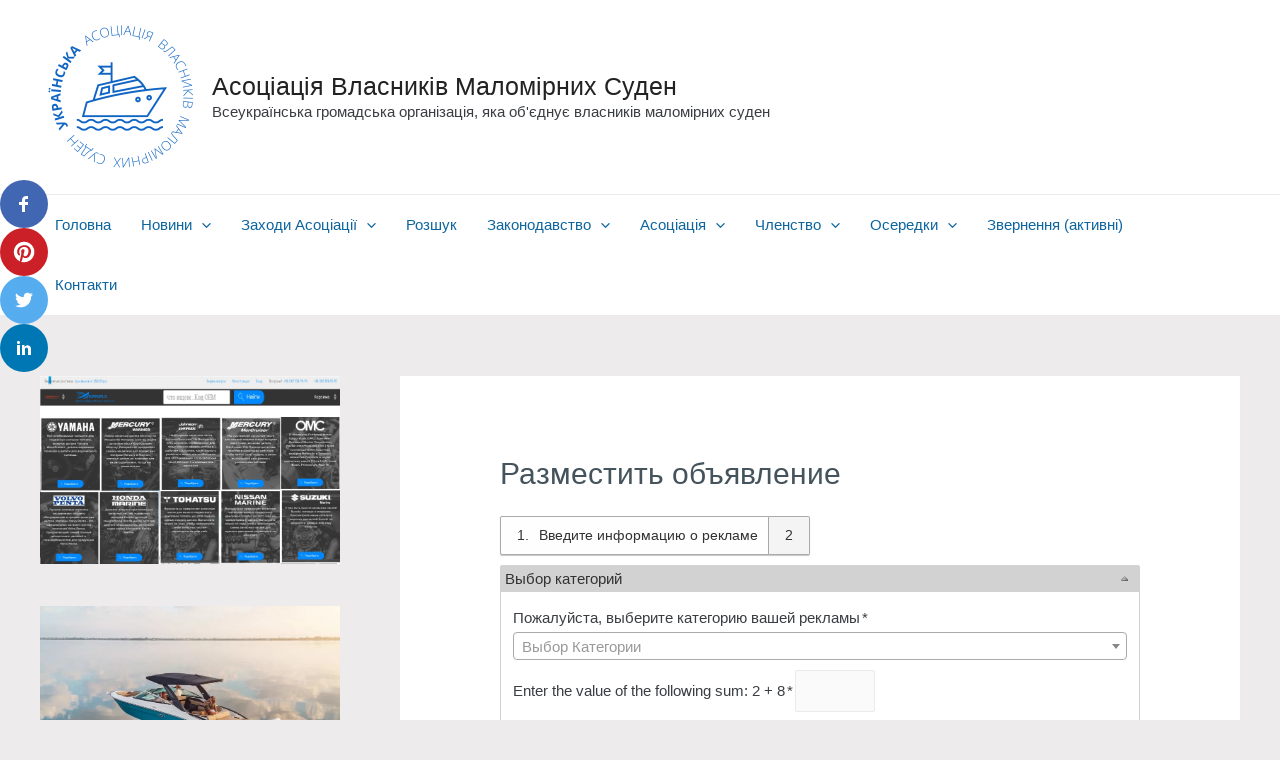

--- FILE ---
content_type: text/javascript
request_url: https://avms.org.ua/wp-content/plugins/another-wordpress-classifieds-plugin/resources/js/frontend/submit-listing-page.min.js?ver=4.3.1
body_size: 6206
content:
AWPCP.define("awpcp/frontend/actions-section-controller",["jquery","awpcp/jquery-collapsible"],function(a){var b=function(a,b){var c=this;c.template=a.template,c.store=b,c.error="",c.message=""};return a.extend(b.prototype,{render:function(b){var c=this;c.$element||(c.$element=a("<div></div>").appendTo(b)),c.$element.hasClass("rendered")||c.renderTemplate()},renderTemplate:function(){var b=this;b.$element=a(b.template).replaceAll(b.$element).collapsible(),b.$content=b.$element.find(".awpcp-submit-listing-section-content .awpcp-actions-submit-listing-section__edit_mode"),b.$actions=b.$element.find(".awpcp-listing-actions-component"),b.$actions.on("click","[data-action]",function(c){c.preventDefault(),b.onTriggerAction(a(this))}),b.message&&b.showSuccessMessage(b.message),b.error&&b.showErrors([b.error]),b.$element.addClass("rendered")},onTriggerAction:function(a){var b=this;return b.$element.find(".awpcp-message").remove(),a.data("confirmation-message")?void b.showConfirmationMessage(a):void b.execute(a)},showConfirmationMessage:function(b){var c,d,e,f=this;c=a('<div class="awpcp-listing-action-confirmation"></div>'),e=a('<button class="awpcp-cancel-listing-action-button">'+b.data("cancel-button")+"</button>"),d=a('<button class="awpcp-confirm-listing-action-button">'+b.text()+"</button>"),c.append(a("<span>"+b.data("confirmation-message")+"</span>")),c.append(e),c.append(d),e.click(function(a){a.preventDefault(),c.remove(),f.$actions.show()}),c.click(function(a){a.preventDefault(),c.remove(),f.execute(b)}),f.$content.prepend(c),f.$actions.hide()},execute:function(b){var c,d=this;c={url:a.AWPCP.get("ajaxurl"),data:{action:"awpcp_execute_listing_action",listing_action:b.data("action"),listing_id:d.store.getListingId(),nonce:b.data("nonce")},dataType:"json",method:"POST",type:"POST"},a.ajax(c).done(function(a){return"error"===a.status&&a.error&&(d.error=a.error,d.showErrors([a.error])),"ok"===a.status&&a.message&&(d.message=a.message,d.showSuccessMessage(a.message)),"ok"===a.status&&a.redirect_url?void setTimeout(function(){document.location.href=a.redirect_url},1e3):("ok"===a.status&&a.reload&&(d.store.requestSectionUpdate(d.id),d.store.refresh()),void d.$actions.show())})},showSuccessMessage:function(a){var b=this,c=b.$element.find(".awpcp-submit-listing-section-content");c.prepend('<div class="awpcp-message awpcp-message-success notice notice-success success"><p>'+a+"</p></div>")},showErrors:function(b){var c=this;a.each(b,function(a,b){c.$content.prepend('<div class="awpcp-message awpcp-error notice notice-error error"><p>'+b+"</p></div>")})},reload:function(a){var b=this;b.template=a.template,b.renderTemplate()},clear:function(){}}),b}),AWPCP.define("awpcp/frontend/order-section-controller",["jquery","awpcp/categories-selector","awpcp/category-dropdown","awpcp/user-selector","awpcp/payment-terms-list","awpcp/credit-plans-list","awpcp/jquery-collapsible","awpcp/jquery-userfield","awpcp/jquery-validate-methods"],function(a,b,c,d,e,f){var g=function(a,b){var c=this;c.id=a.id,c.template=a.template,c.store=b};return a.extend(g.prototype,{render:function(a){var b=this;return b.$element||(b.renderTemplate(a),b.updateInitialState()),"loading"===b.store.getSectionState(b.id)&&b.store.getListingId()?void b.store.setSectionStateToPreview(b.id):void b.updateTemplate()},renderTemplate:function(g){var h=this;h.$element=a(h.template).collapsible(),g.append(h.$element),h.$editModeContainer=a(".awpcp-order-submit-listing-section__edit_mode"),h.$readModeContainer=a(".awpcp-order-submit-listing-section__read_mode"),h.$listingId=h.$element.find('[name="listing_id"]'),h.$transactionId=h.$element.find('[name="transaction_id"]'),h.$captcha=h.$element.find(".awpcp-captcha"),h.$listOfSelectedCategories=a(".awpcp-order-submit-listing-section--selected-categories"),h.$listingOwner=a(".awpcp-order-submit-listing-section--listing-owner"),h.$paymentTerm=a(".awpcp-order-submit-listing-section--payment-term"),h.$creditPlanLabel=a(".awpcp-order-submit-listing-section--credit-plan-label"),h.$creditPlan=a(".awpcp-order-submit-listing-section--credit-plan"),h.$loadingMessage=h.$readModeContainer.find(".awpcp-order-submit-listing-section--loading-message"),h.$changeSelectionButton=h.$readModeContainer.find(".awpcp-order-submit-listing-section--change-selection-button"),h.$paymentTermList=h.$editModeContainer.find(".awpcp-payment-terms-list"),h.paymentTermsList=new e(h.$paymentTermList,{onChange:function(a){h.store.updateSelectedPaymentTerm(a)}}),h.$categoriesDropdown=g.find(".awpcp-multiple-category-dropdown"),h.$categoriesDropdown.length>0?h.categoriesSelector=new c(h.$categoriesDropdown,{onChange:function(a){h.store.updateSelectedCategories(a)}}):(h.$categoriesDropdown=g.find(".awpcp-category-dropdown"),h.categoriesSelector=new b(h.$categoriesDropdown,{onChange:function(a){h.store.updateSelectedCategories(a)}})),h.$userSelect=g.find(".awpcp-user-selector");var i=a.extend(h.$userSelect.data("configuration"),{onChange:function(b){var c=h.getUserInformation(b.id);c&&a.publish("/user/updated",[c]),h.store.updateSelectedUser(b)}});h.userSelector=new d(h.$userSelect,i),h.creditPlansList=new f(g.find(".awpcp-credit-plans-table"),{onChange:function(a){h.store.updateSelectedCreditPlan(a)}}),h.$editModeContainer.find("form").validate({messages:a.AWPCP.l10n("page-place-ad-order"),submitHandler:function(a,b){b.preventDefault(),h.onContinueButtonClicked()}}),h.paymentTermsList.includesFreePaymentTermOnly()&&h.$paymentTermList.closest(".awpcp-form-spacer").hide(),g.on("click",".awpcp-order-submit-listing-section--change-selection-button",function(a){a.preventDefault(),h.onChangeSelectionButtonClicked()}),a.publish("/user/updated",[h.getSelectedUserInformation()]),a.publish("/categories/change",[h.$categoriesDropdown,h.getSelectedCategoriesIds()]),a.publish("/awpcp/post-listing-page/order-step/ready",[h.$element])},getSelectedUserInformation:function(){var a=this,b=a.userSelector.getSelectedUser();return b?a.getUserInformation(b.id):null},getUserInformation:function(a){var b=this,c=b.$userSelect.find('option[value="'+a+'"]');return c.length?c.data("user-information"):null},getSelectedCategoriesIds:function(){var b=this;return a.map(b.getSelectedCategories(),function(a){return a.id})},getSelectedCategories:function(){var a=this;return a.categoriesSelector.getSelectedCategories()},updateInitialState:function(){var a=this,b=parseInt(a.$listingId.val(),10),c=a.$transactionId.val();b&&a.store.setListingId(b),c&&a.store.setTransactionId(a.$transactionId.val()),a.store.updateSelectedPaymentTerm(a.paymentTermsList.getSelectedPaymentTerm()),a.store.updateSelectedCategories(a.categoriesSelector.getSelectedCategories()),a.store.updateSelectedUser(a.userSelector.getSelectedUser())},updateTemplate:function(){var a=this,b=a.store.getSectionState(a.id);return"loading"===b?void a.showLoadingMode():"preview"===b?void a.showPreviewMode():"read"===b?void a.showReadingMode():void a.updateEditModeTemplate()},showLoadingMode:function(){var a=this;a.showReadingMode(),a.$loadingMessage.show()},showPreviewMode:function(){var a=this;a.showReadingMode(),a.$changeSelectionButton.show()},showReadingMode:function(){var b=this;b.$editModeContainer.hide(),b.$readModeContainer.show(),b.$loadingMessage.hide(),b.$listOfSelectedCategories.empty().text(b.store.getSelectedCategoriesNames().join(", ")),b.$paymentTerm.hide(),b.$creditPlan.hide(),b.$listingOwner.hide();var c=b.store.getSelectedPaymentTerm();c&&(b.$paymentTerm.html(a('[data-id="'+c.type+"-"+c.id+'"]').html()).show(),b.$paymentTerm.find("input").prop("disabled",!0),b.$paymentTerm.find("label").hide(),b.$paymentTerm.find(".awpcp-payment-term-price-in-"+c.mode).show());var d=b.store.getSelectedCreditPlanSummary();d&&b.$creditPlan.show().find("span").html(d),b.store.getSelectedUserId()&&(b.$listingOwner.find("span").html(b.store.getSelectedUserName()),b.$listingOwner.show()),b.$changeSelectionButton.hide()},updateEditModeTemplate:function(){var a=this;a.$readModeContainer.hide(),a.$editModeContainer.show(),a.store.getListingId()&&a.$captcha.hide()},onContinueButtonClicked:function(){var a=this,b=a.store.getListingId();return b&&a.store.isValid("update-listing-order")?(a.updateListingOrder(),void a.store.setSectionStateToLoading(a.id)):!b&&a.store.isValid("create-listing")?(a.createEmptyListing(),void a.store.setSectionStateToLoading(a.id)):void 0},updateListingOrder:function(){var b,c=this;b=c.getListingOrderData(),b.action="awpcp_update_listing_order",b.nonce=a.AWPCP.get("update_listing_order_nonce"),b.listing_id=c.store.getListingId(),b.transaction_id=c.store.getTransactionId(),c.doAjaxRequest(b)},getListingOrderData:function(){var a,b,c,d=this;return a=d.store.getSelectedPaymentTerm(),b=d.store.getSelectedCreditPlanId(),c={categories:d.store.getSelectedCategoriesIds(),payment_term_id:a.id,payment_term_type:a.type,payment_term_payment_type:a.mode,credit_plan:b,user_id:d.store.getSelectedUserId(),custom:d.store.getCustomData(),current_url:document.location.href}},doAjaxRequest:function(b){var c=this;c.$element.find(".awpcp-message.awpcp-error").remove(),callback=function(){b=a.extend(b,c.getCaptchaFields());var d={url:a.AWPCP.get("ajaxurl"),data:b,dataType:"json",method:"POST",type:"POST"};a.ajax(d).done(function(a){if("ok"===a.status&&a.redirect_url)return void(document.location.href=a.redirect_url);"ok"===a.status&&(c.store.setOrderModifiedDate(new Date),c.store.setTransactionId(a.transaction),c.store.setListingId(a.listing.ID)),"error"===a.status&&a.errors&&(c.showErrors(a.errors),c.store.setSectionStateToPreview(c.id));var b=c.$captcha.find(".awpcp-recaptcha").attr("data-recaptcha-widget-id");"undefined"!=typeof grecaptcha&&grecaptcha.reset&&void 0!==b&&grecaptcha.reset(b)})},window.AWPCPGetReCaptchaResponse?window.AWPCPGetReCaptchaResponse(callback):callback()},getCaptchaFields:function(){var a=this;return a.$captcha.find('[name="captcha-hash"]').length?{captcha:a.$captcha.find('[name="captcha"]').val(),"captcha-hash":a.$captcha.find('[name="captcha-hash"]').val()}:a.$captcha.find('[name="g-recaptcha-response"]').length?{"g-recaptcha-response":a.$captcha.find('[name="g-recaptcha-response"]').val()}:a.$captcha.find('[name="awpcp_recaptcha_v3_response"]').length?{awpcp_recaptcha_v3_response:a.$captcha.find('[name="awpcp_recaptcha_v3_response"]').val()}:{}},createEmptyListing:function(){var b,c=this;b=c.getListingOrderData(),b.action="awpcp_create_empty_listing",b.nonce=a.AWPCP.get("create_empty_listing_nonce"),c.doAjaxRequest(b)},onChangeSelectionButtonClicked:function(){var a=this;a.store.setSectionStateToEdit(a.id)},reload:function(){},clear:function(){var a=this;"read"!==a.store.getSectionState(a.id)&&(a.paymentTermsList.clearSelectedPaymentTerm(),a.categoriesSelector.clearSelectedCategories(),a.creditPlansList.clearSelectedCreditPlan(),a.updateInitialState(),a.store.setSectionStateToEdit(a.id))},showErrors:function(b){var c,d=this;c=d.$element.find(".awpcp-order-submit-listing-section__read_mode .form-submit"),a.each(b,function(a,b){c.before('<div class="awpcp-message awpcp-error notice notice-error error"><p>'+b+"</p></div>")})}}),g}),AWPCP.define("awpcp/frontend/listing-dates-section-controller",["jquery","awpcp/datepicker-field"],function(a,b){var c=function(a,b){var c=this;c.id=a.id,c.template=a.template,c.store=b};return a.extend(c.prototype,{render:function(b){var c=this;return c.$element||(c.$element=a("<div></div>").appendTo(b)),c.shouldUpdateTemplate()?(c.updateSelectedValues(),c.prepareToUpdateTemplate()):(c.updateSelectedValues(),void c.prepareTemplate())},shouldUpdateTemplate:function(){var a=this,b=a.store.getListingId();return null!==b&&b!==a.listing},prepareToUpdateTemplate:function(){var a=this,b=a.store.getSectionState(a.id);"disabled"!==b&&a.store.setSectionStateToLoading(a.id),a.store.requestSectionUpdate(a.id)},updateSelectedValues:function(){var a=this;a.listing=a.store.getListingId()},prepareTemplate:function(){var a=this;a.$element.hasClass("rendered")||a.renderTemplate(),a.updateTemplate()},renderTemplate:function(){var c=this;c.$element=a(c.template).replaceAll(c.$element).collapsible(),c.$startDate=c.$element.find('[name="start_date"]'),c.$endDate=c.$element.find('[name="end_date"]'),c.$element.find("[datepicker-placeholder]").each(function(){a.noop(new b(a(this).siblings("[name]:hidden"),{datepicker:{onSelect:function(a,b){var d={};d[b.id]=b.settings.altField.val(),c.store.updateListingFields(d)}}}))}),c.$element.addClass("rendered")},updateTemplate:function(){var a=this,b=a.store.getSectionState(a.id);return"disabled"===b?a.showDisabledMode():"loading"===b?a.showLoadingMode():a.showEditMode()},showDisabledMode:function(){var a=this;a.$element.hide()},showLoadingMode:function(){var a=this;a.$element.find(".awpcp-listing-dates-submit-listing-section__loading_mode").show(),a.$element.find(".awpcp-listing-dates-submit-listing-section__edit_mode").hide(),a.$element.show()},showEditMode:function(){var a=this;a.$element.find(".awpcp-listing-dates-submit-listing-section__loading_mode").hide(),a.$element.find(".awpcp-listing-dates-submit-listing-section__edit_mode").show(),a.$element.show()},reload:function(a){var b=this;b.template=a.template,b.$element.removeClass("rendered"),b.prepareTemplate()},clear:function(){var a=this;a.$element.find("[datepicker-placeholder]").val(null).trigger("change")}}),c}),AWPCP.define("awpcp/frontend/listing-fields-section-controller",["jquery","awpcp/settings","awpcp/restricted-length-field","awpcp/multiple-region-selector-validator","awpcp/datepicker-field","awpcp/jquery-collapsible","awpcp/jquery-validate-methods"],function(a,b,c,d,e){var f=function(a,b){var c=this;c.id=a.id,c.template=a.template,c.store=b,c.listing=null,c.selectedCategories=[],c.selectedPaymentTerm=null,c.selectedUserId=null,c.updater=null};return a.extend(f.prototype,{render:function(b){var c=this;return c.$element||(c.$element=a("<div></div>").appendTo(b)),c.shouldUpdateTemplate()?(c.updateSelectedValues(),c.store.setSectionStateToLoading(c.id),c.store.requestSectionUpdate(c.id)):(c.updateSelectedValues(),void c.prepareTemplate())},shouldUpdateTemplate:function(){var a=this,b=a.store.getListingId();if(null===b)return!1;if(b!==a.listing)return!0;var c=a.store.getSelectedCategoriesIds(),d=a.store.getSelectedPaymentTermId(),e=a.store.getSelectedUserId(),f=a.store.getOrderModifiedDate();return 0!==c.length&&null!==d&&(!_.isEqual(c,a.selectedCategories)||(d!==a.selectedPaymentTerm||(e!==a.selectedUserId||f!==a.orderModifiedDate)))},prepareTemplate:function(){var a=this;a.$element.hasClass("rendered")||a.renderTemplate(),a.shouldHideTemplate()?a.showDisabledMode():a.updateTemplate()},renderTemplate:function(){var d=this,f=d.store.getListingFields();d.$element=a(d.template).replaceAll(d.$element).slice(0,d.$element.length),d.$element.collapsible(),d.$element.addClass("rendered"),d.$regionsSelector=d.$element.find(".awpcp-multiple-region-selector"),b.get("overwrite-contact-information-on-user-change"),a.noop(new c(d.$element.find('[name="ad_title"]'))),a.noop(new c(d.$element.find('[name="ad_details"]'))),d.$regionsSelector.length&&d.$regionsSelector.MultipleRegionSelector(f.regions),d.$element.find("[datepicker-placeholder]").each(function(){a.noop(new e(a(this).siblings("[name]:hidden"),{datepicker:{onSelect:function(a,b){var c={};c[b.id]=b.settings.altField.val(),d.store.updateListingFields(c)}}}))}),a.publish("/awpcp/post-listing-page/details-step/ready",[d.$element,d.store]),d.$element.find("form").validate({messages:a.AWPCP.l10n("submit-listing-form-fields"),onfocusout:!1}),d.$element.on("change",".awpcp-has-value",function(){d.onContinueButtonClicked()}),d.onContinueButtonClicked()},onContinueButtonClicked:function(){var b=this,c={};b.$element.find(".awpcp-has-value").each(function(b,d){var e=a(d),f=e.attr("type"),g=e.attr("name");("radio"!==f&&"checkbox"!==f||e.is(":checked"))&&("undefined"!=typeof c[g]&&a.isArray(c[g])?c[g].push(e.val()):"undefined"!=typeof c[g]?c[g]=[c[g],e.val()]:c[e.attr("name")]=e.val())}),b.$regionsSelector.length&&(c.regions=b.$regionsSelector.data("RegionSelector").getSelectedRegions()),b.store.updateListingFields(c)},shouldHideTemplate:function(){var a=this;return 0===a.selectedCategories.length||(null===a.selectedUserId||null===a.selectedPaymentTerm)},updateTemplate:function(){var a=this,b=a.store.getSectionState(a.id);return"disabled"===b?a.showDisabledMode():"loading"===b?a.showLoadingMode():a.showEditMode()},showDisabledMode:function(){var a=this;a.$element.hide()},showLoadingMode:function(){var a=this;a.$element.find(".awpcp-listing-fields-submit-listing-section__loading_mode").show(),a.$element.find(".awpcp-listing-fields-submit-listing-section__edit_mode").hide(),a.$element.show()},showEditMode:function(){var b,c=this;c.$element.find(".awpcp-listing-fields-submit-listing-section__loading_mode").hide(),c.$element.find(".awpcp-listing-fields-submit-listing-section__edit_mode").show(),b=c.store.getListingFields(),a.each(b,function(b,c){a('[name="'+b+'"]').each(function(){var b=a(this),d=b.attr("type"),e=a.isArray(c);if("checkbox"===d||"radio"===d)e&&a.inArray(b.val(),c)!==-1?b.prop("checked",!0):e||c!==b.val()?b.prop("checked",!1):b.prop("checked",!0);else{if("hidden"===d)return;b.val(c)}})}),c.$element.show()},updateSelectedValues:function(){var a=this;a.listing=a.store.getListingId(),a.selectedCategories=a.store.getSelectedCategoriesIds(),a.selectedPaymentTerm=a.store.getSelectedPaymentTermId(),a.selectedUserId=a.store.getSelectedUserId(),a.orderModifiedDate=a.store.getOrderModifiedDate()},reload:function(a){var b=this;b.template=a.template,b.$element.removeClass("rendered"),b.prepareTemplate()},clear:function(){var a=this;a.$element.find(".awpcp-has-value").not("[readonly]").val(null).trigger("change"),a.$regionsSelector.length&&a.$regionsSelector.data("RegionSelector").clearSelectedRegions()},validate:function(a){var b=this;if("update-listing-order"===a)return[];var c=b.$element.find("form"),e=!1,f=!1;return e=d.showErrorsIfUserSelectedDuplicatedRegions(c),f=d.showErrorsIfRequiredFieldsAreEmpty(c),!c.valid()||e||f?[!0]:[]},showErrors:function(){}}),f}),AWPCP.define("awpcp/frontend/save-section-controller",["jquery"],function(a){var b=function(a,b){var c=this;c.id=a.id,c.template=a.template,c.store=b};return a.extend(b.prototype,{render:function(b){var c=this;return c.$element||(c.$element=a("<div></div>").appendTo(b)),c.shouldUpdateSectionState()?(c.updateSelectedValues(),c.store.setSectionStateToEdit(c.id)):void c.prepareTemplate()},shouldUpdateSectionState:function(){var a=this,b=a.store.getListingId();return null!==b&&b!==a.listing},updateSelectedValues:function(){var a=this;a.listing=a.store.getListingId()},prepareTemplate:function(){var a=this;a.$element.hasClass("rendered")||a.renderTemplate();var b=a.store.getSectionState(a.id);return"disabled"===b?a.showDisabledMode():void a.showEditMode()},renderTemplate:function(){var b=this;b.$element=a(b.template).replaceAll(b.$element),b.$previewButton=b.$element.find(".awpcp-preview-listing-button"),b.$submitButton=b.$element.find(".awpcp-submit-listing-button"),b.$resetButton=b.$element.find('[type="reset"]'),b.$previewContainer=b.$element.find(".awpcp-listing-preview-container"),b.$errorsSibling=b.$submitButton.closest(".form-submit"),b.$previewContainer.hide(),b.$previewButton.click(function(a){a.preventDefault(),b.store.isValid()&&b.saveListingInformationAndShowPreview()}),b.$submitButton.click(function(a){a.preventDefault(),b.store.isValid()&&b.saveListingInformationAndRedirect()}),b.$resetButton.click(function(a){a.preventDefault(),window.location.reload()}),b.$element.addClass("rendered")},saveListingInformationAndShowPreview:function(){var a=this;a.saveListingInformation().done(function(){a.showListingPreview()})},saveListingInformation:function(){var b=this,c=a.Deferred();return b.clearErrors(),b.doSaveListingRequest().done(function(a){return"ok"===a.status&&a.redirect_url?void c.resolve(a):"error"===a.status&&a.errors?(b.showErrors(a.errors),void c.reject(a)):void 0}),c},doSaveListingRequest:function(){var b,c,d,e,f,g,h=this;b=h.store.getSelectedPaymentTerm(),c=h.store.getSelectedCreditPlanId(),e=[],f=0,d=a.extend({},h.store.getListingFields(),{action:"awpcp_save_listing_information",nonce:a.AWPCP.get("save_listing_information_nonce"),transaction_id:h.store.getTransactionId(),ad_id:h.store.getListingId(),user_id:h.store.getSelectedUserId(),categories:h.store.getSelectedCategoriesIds(),payment_term_id:h.store.getSelectedPaymentTermId(),payment_term_type:b.type,payment_type:b.mode,credit_plan:c,custom:h.store.getCustomData(),current_url:document.location.href}),d.regions&&d.regions.length&&(f=d.regions.length);for(var i=0;i<f;i+=1){var j={};a.each(d.regions[i],function(a,b){b.selected&&(j[b.type]=b.selected)}),j&&e.push(j)}return d.regions=e,g={url:a.AWPCP.get("ajaxurl"),data:d,dataType:"json",method:"POST",type:"POST"},a.ajax(g)},clearErrors:function(){var a=this;a.$element.find(".awpcp-message.awpcp-error").remove()},showErrors:function(b){var c=this;a.each(b,function(a,b){c.$errorsSibling.before('<div class="awpcp-message awpcp-error notice notice-error error"><p>'+b+"</p></div>")})},showListingPreview:function(){var a=this;a.doGenerateListingPreviewRequest().done(function(b){"ok"===b.status&&b.preview&&(a.preview=b.preview,a.$previewButton.blur(),a.store.refresh())})},doGenerateListingPreviewRequest:function(){var b,c,d=this;return b={action:"awpcp_generate_listing_preview",ad_id:d.store.getListingId()},c={url:a.AWPCP.get("ajaxurl"),data:b,dataType:"json",method:"POST",type:"POST"},a.ajax(c)},saveListingInformationAndRedirect:function(){var a=this;a.saveListingInformation().done(function(a){a.redirect_url&&(document.location.href=a.redirect_url)})},clearListingInformation:function(){var a=this;a.store.clearSections()},showDisabledMode:function(){var a=this;a.$element.hide()},showEditMode:function(){var a=this;a.preview&&(a.$previewButton.val(a.$previewButton.data("refresh-label")),a.$previewContainer.html(a.preview).show()),a.$element.show()},reload:function(a){var b=this;b.template=a.template,b.$element.removeClass("rendered"),b.prepareTemplate()},clear:function(){}}),b}),AWPCP.define("awpcp/frontend/upload-media-section-controller",["jquery","awpcp/media-center","awpcp/settings","awpcp/jquery-collapsible"],function(a,b,c){var d=function(a,b){var c=this;c.id=a.id,c.template=a.template,c.store=b,c.selectedPaymentTerm=null,c.listing=null};return a.extend(d.prototype,{render:function(b){var c=this;return c.$element||(c.$element=a("<div></div>").appendTo(b)),c.shouldUpdateTemplate()?(c.updateSelectedValues(),c.store.setSectionStateToLoading(c.id),c.store.requestSectionUpdate(c.id)):(c.updateSelectedValues(),void c.prepareTemplate())},shouldUpdateTemplate:function(){var a=this,b=a.store.getListingId();if(null===b)return!1;if(b!==a.listing)return!0;var c=a.store.getSelectedPaymentTermId(),d=a.store.getOrderModifiedDate();return null!==c&&(c!==a.selectedPaymentTerm||d!==a.orderModifiedDate)},updateSelectedValues:function(){var a=this;a.selectedPaymentTerm=a.store.getSelectedPaymentTermId(),a.listing=a.store.getListingId(),a.orderModifiedDate=a.store.getOrderModifiedDate()},prepareTemplate:function(){var a=this;a.$element.hasClass("rendered")||a.renderTemplate(),a.shouldHideTemplate()?a.showDisabledMode():a.updateTemplate()},renderTemplate:function(){var b=this;b.$element=a(b.template).replaceAll(b.$element).collapsible(),b.$element.find(".awpcp-media-center").StartMediaCenter({mediaManagerOptions:c.get("media-manager-data"),mediaUploaderOptions:c.get("media-uploader-data")}),b.$element.addClass("rendered")},shouldHideTemplate:function(){var a=this;return null===a.selectedPaymentTerm},updateTemplate:function(){var a=this,b=a.store.getSectionState(a.id);return"disabled"===b?a.showDisabledMode():"loading"===b?a.showLoadingMode():a.showEditMode()},showDisabledMode:function(){var a=this;a.$element.hide()},showLoadingMode:function(){var a=this;a.$element.find(".awpcp-upload-media-listing-section__loading_mode").show(),a.$element.find(".awpcp-upload-media-listing-section__edit_mode").hide(),a.$element.show()},showEditMode:function(){var a=this;a.$element.find(".awpcp-upload-media-listing-section__loading_mode").hide(),a.$element.find(".awpcp-upload-media-listing-section__edit_mode").show(),a.$element.show()},reload:function(a){var b=this;b.template=a.template,b.$element.removeClass("rendered"),b.prepareTemplate()},clear:function(){}}),d}),AWPCP.define("awpcp/frontend/submit-listing-data-store",["jquery"],function(a){var b=function(a){this.data=a||{},this.listener=null,this.mode="",this.refreshCalls=0};return a.extend(b.prototype,{setSectionStateToPreview:function(a){var b=this;b.setSectionState(a,"preview")},setSectionStateToRead:function(a){var b=this;b.setSectionState(a,"read")},setSectionState:function(a,b){var c=this;c.setSectionStateWithoutRefreshing(a,b),c.refresh()},setSectionStateWithoutRefreshing:function(a,b){var c=this;"undefined"==typeof c.data.sections&&(c.data.sections={}),"undefined"==typeof c.data.sections[a]&&(c.data.sections[a]={}),c.data.sections[a].state=b},setSectionStateToEdit:function(a){var b=this;b.setSectionState(a,"edit")},setSectionStateToLoading:function(a){var b=this;b.setSectionState(a,"loading")},refresh:function(){var a=this;a.refreshCalls=a.refreshCalls+1,"undefined"==typeof a.data.sectionsToUpdate&&(a.data.sectionsToUpdate=[]),a.listener.render(),a.refreshCalls=a.refreshCalls-1,a.refreshCalls<=0&&a.data.sectionsToUpdate.length&&a.updateSections()},getSectionState:function(a){var b=this;return b.data.sections&&b.data.sections[a]&&b.data.sections[a].state?b.data.sections[a].state:"edit"},requestSectionUpdate:function(a){var b=this;b.data.sectionsToUpdate.push(a)},updateSelectedCategories:function(a){var b=this;b.data.categories=a,b.refresh()},getSelectedCategoriesIds:function(){var b=this;return a.map(b.data.categories||[],function(a){return a.id})},getSelectedCategoriesNames:function(){var b=this;return a.map(b.data.categories||[],function(a){return a.name})},updateSelectedUser:function(a){var b=this;b.data.user=a,b.refresh()},getSelectedUserId:function(){var a=this;return a.data.user?a.data.user.id:null},getSelectedUserName:function(){var a=this;return a.data.user?a.data.user.name:""},updateSelectedPaymentTerm:function(a){var b=this;b.data.paymentTerm=a,b.refresh()},getSelectedPaymentTerm:function(){var a=this;return a.data.paymentTerm?a.data.paymentTerm:null},getSelectedPaymentTermId:function(){var a=this;return a.data.paymentTerm?a.data.paymentTerm.id:null},getSelectedPaymentTermSummary:function(){var a=this;return a.data.paymentTerm?a.data.paymentTerm.summary:""},updateSelectedCreditPlan:function(a){var b=this;b.data.creditPlan=a,b.refresh()},getSelectedCreditPlan:function(){var a=this;return a.data.creditPlan?a.data.creditPlan:null},getSelectedCreditPlanId:function(){var a=this;return a.data.creditPlan?a.data.creditPlan.id:null},getSelectedCreditPlanSummary:function(){var a=this;return a.data.creditPlan?a.data.creditPlan.summary:""},setCAPTCHAAnswer:function(a){var b=this;b.data.captcha=a},getCAPTCHAAnswer:function(){var a=this;return a.data.captcha?a.data.captcha:{}},setTransactionId:function(a){var b=this;b.data.transaction=a},getTransactionId:function(){var a=this;return a.data.transaction?a.data.transaction:null},setOrderModifiedDate:function(a){var b=this;b.data.order={modifiedDate:a}},getOrderModifiedDate:function(){var a=this;return"undefined"==typeof a.data.order?null:"undefined"==typeof a.data.order.modifiedDate?null:a.data.order.modifiedDate},updateListingFields:function(b){var c=this;c.data.fields=a.extend(c.data.fields||{},b),c.refresh()},setListingId:function(a){var b=this;a&&(b.data.listing={ID:a},b.refresh())},getListingId:function(){var a=this;return a.data.listing?a.data.listing.ID:null},getListingFields:function(){var a=this;return a.data.fields||{}},updateCustomData:function(b){var c=this;c.data.custom=a.extend(c.data.custom||{},b),c.refresh()},getCustomData:function(){var a=this;return a.data.custom||{}},updateSections:function(){var b,c,d,e=this;e.updateSectionsTimeout&&clearTimeout(e.updateSectionsTimeout),b={action:"awpcp_update_submit_listing_sections",sections:e.data.sectionsToUpdate,mode:e.mode,nonce:a.AWPCP.get("update_submit_listing_sections_nonce"),listing:e.getListingId(),transaction_id:e.getTransactionId()},c={url:a.AWPCP.get("ajaxurl"),data:b,dataType:"json",method:"POST",type:"POST"},e.updateSectionsTimeout=setTimeout(function(){d=a.ajax(c).done(function(a){"ok"===a.status&&e.listener.reload(a.sections),e.data.sectionsToUpdate=[]})},250)},clearSections:function(){var a=this;a.listener.clear()},isValid:function(a){return this.listener.validate(a)}}),b}),AWPCP.run("awpcp/frontend/submit-listing-page",["jquery","awpcp/frontend/submit-listing-data-store","awpcp/frontend/actions-section-controller","awpcp/frontend/order-section-controller","awpcp/frontend/listing-fields-section-controller","awpcp/frontend/listing-dates-section-controller","awpcp/frontend/upload-media-section-controller","awpcp/frontend/save-section-controller"],function(a,b,c,d,e,f,g,h){var i=function(a,b,c){var d=this;d.store=a,d.sections=b,d.$container=c};a.extend(i.prototype,{render:function(){var b=this;a.each(b.sections,function(a,c){c.render(b.$container)})},reload:function(b){var c=this;a.each(b,function(a,b){"undefined"!=typeof c.sections[b.id]&&(c.store.setSectionStateWithoutRefreshing(b.id,b.state),c.sections[b.id].reload(b,c.$container))})},clear:function(){var b=this;a.each(b.sections,function(a,b){b.clear()})},validate:function(b){var c=this,d={},e=0;return a.each(c.sections,function(a,c){c.validate&&(d[c.id]=c.validate(b),e+=d[c.id].length)}),0===e||(a.each(d,function(a,b){c.sections[a].showErrors(b)}),void a("html, body").animate({scrollTop:c.$container.find(".awpcp-error:visible").eq(0).offset().top-200},"fast"))}}),a(function(){var j,k=new b,l={};j={actions:c,order:d,"listing-dates":f,"listing-fields":e,"upload-media":g,save:h},a.publish("awpcp/register-submit-listing-section-controllers",[j]),a.each(AWPCPSubmitListingPageData.sections,function(a,b){l[a]=new j[a](b,k),k.setSectionStateWithoutRefreshing(b.id,b.state)}),k.listener=new i(k,l,a(".awpcp-submit-listing-page-form")),k.mode=AWPCPSubmitListingPageData.mode,k.refresh()})});